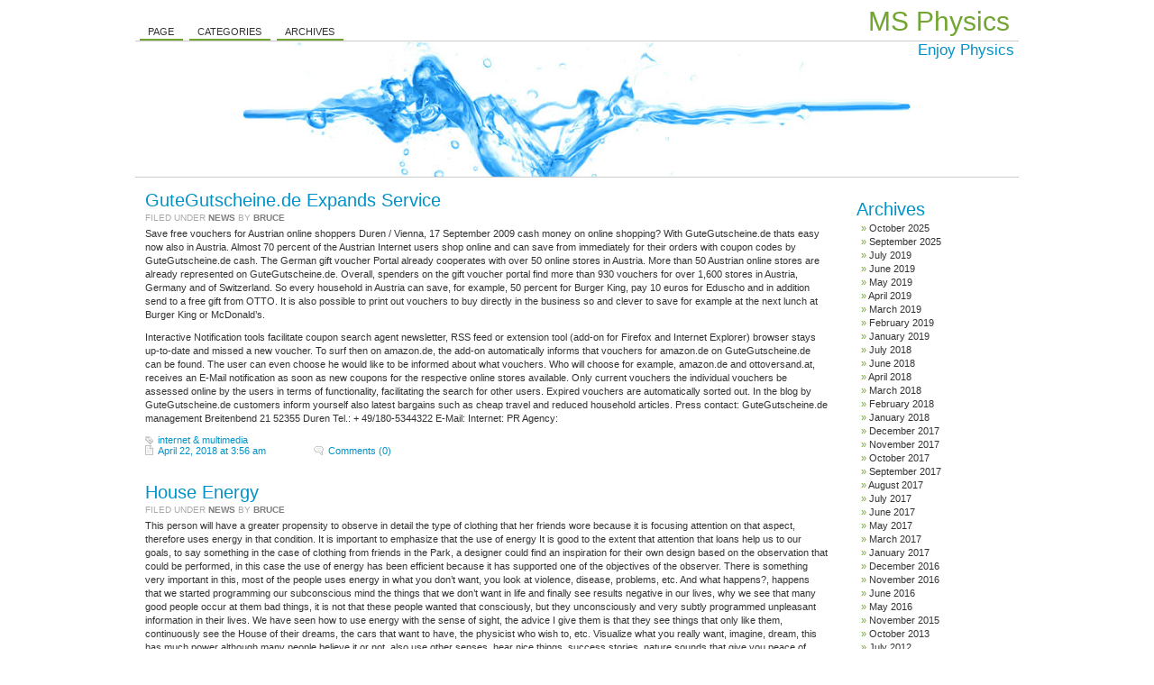

--- FILE ---
content_type: text/html; charset=UTF-8
request_url: http://www.msphysics.org/2018/04/
body_size: 8836
content:
<!DOCTYPE html PUBLIC "-//W3C//DTD XHTML 1.0 Transitional//EN" "http://www.w3.org/TR/xhtml1/DTD/xhtml1-transitional.dtd">
<html xmlns="http://www.w3.org/1999/xhtml" lang="en-US">
<head profile="http://gmpg.org/xfn/11">
<title>April | 2018 | MS Physics</title><meta http-equiv="Content-Type" content="text/html; charset=UTF-8" />
<link rel="stylesheet" href="http://www.msphysics.org/?try=style.css" type="text/css" media="screen" />
<link rel="alternate" type="application/rss+xml" title="MS Physics RSS Feed" href="http://www.msphysics.org/feed/" />
<link rel="alternate" type="text/xml" title="RSS .92" href="http://www.msphysics.org/feed/rss/" />
<link rel="alternate" type="application/atom+xml" title="Atom 0.3" href="http://www.msphysics.org/feed/atom/" />
<link rel="pingback" href="http://www.msphysics.org/xmlrpc.php" />
<meta name='robots' content='max-image-preview:large' />
<style id='wp-img-auto-sizes-contain-inline-css' type='text/css'>
img:is([sizes=auto i],[sizes^="auto," i]){contain-intrinsic-size:3000px 1500px}
/*# sourceURL=wp-img-auto-sizes-contain-inline-css */
</style>

<style id='wp-emoji-styles-inline-css' type='text/css'>

	img.wp-smiley, img.emoji {
		display: inline !important;
		border: none !important;
		box-shadow: none !important;
		height: 1em !important;
		width: 1em !important;
		margin: 0 0.07em !important;
		vertical-align: -0.1em !important;
		background: none !important;
		padding: 0 !important;
	}
/*# sourceURL=wp-emoji-styles-inline-css */
</style>
<link rel='stylesheet' id='wp-block-library-css' href='http://www.msphysics.org/wp-includes/css/dist/block-library/style.min.css?ver=6.9' type='text/css' media='all' />
<style id='classic-theme-styles-inline-css' type='text/css'>
/*! This file is auto-generated */
.wp-block-button__link{color:#fff;background-color:#32373c;border-radius:9999px;box-shadow:none;text-decoration:none;padding:calc(.667em + 2px) calc(1.333em + 2px);font-size:1.125em}.wp-block-file__button{background:#32373c;color:#fff;text-decoration:none}
/*# sourceURL=/wp-includes/css/classic-themes.min.css */
</style>
<link rel="https://api.w.org/" href="http://www.msphysics.org/wp-json/" /><meta name="generator" content="WordPress 6.9" />
<style data-context="foundation-flickity-css">/*! Flickity v2.0.2
http://flickity.metafizzy.co
---------------------------------------------- */.flickity-enabled{position:relative}.flickity-enabled:focus{outline:0}.flickity-viewport{overflow:hidden;position:relative;height:100%}.flickity-slider{position:absolute;width:100%;height:100%}.flickity-enabled.is-draggable{-webkit-tap-highlight-color:transparent;tap-highlight-color:transparent;-webkit-user-select:none;-moz-user-select:none;-ms-user-select:none;user-select:none}.flickity-enabled.is-draggable .flickity-viewport{cursor:move;cursor:-webkit-grab;cursor:grab}.flickity-enabled.is-draggable .flickity-viewport.is-pointer-down{cursor:-webkit-grabbing;cursor:grabbing}.flickity-prev-next-button{position:absolute;top:50%;width:44px;height:44px;border:none;border-radius:50%;background:#fff;background:hsla(0,0%,100%,.75);cursor:pointer;-webkit-transform:translateY(-50%);transform:translateY(-50%)}.flickity-prev-next-button:hover{background:#fff}.flickity-prev-next-button:focus{outline:0;box-shadow:0 0 0 5px #09f}.flickity-prev-next-button:active{opacity:.6}.flickity-prev-next-button.previous{left:10px}.flickity-prev-next-button.next{right:10px}.flickity-rtl .flickity-prev-next-button.previous{left:auto;right:10px}.flickity-rtl .flickity-prev-next-button.next{right:auto;left:10px}.flickity-prev-next-button:disabled{opacity:.3;cursor:auto}.flickity-prev-next-button svg{position:absolute;left:20%;top:20%;width:60%;height:60%}.flickity-prev-next-button .arrow{fill:#333}.flickity-page-dots{position:absolute;width:100%;bottom:-25px;padding:0;margin:0;list-style:none;text-align:center;line-height:1}.flickity-rtl .flickity-page-dots{direction:rtl}.flickity-page-dots .dot{display:inline-block;width:10px;height:10px;margin:0 8px;background:#333;border-radius:50%;opacity:.25;cursor:pointer}.flickity-page-dots .dot.is-selected{opacity:1}</style><style data-context="foundation-slideout-css">.slideout-menu{position:fixed;left:0;top:0;bottom:0;right:auto;z-index:0;width:256px;overflow-y:auto;-webkit-overflow-scrolling:touch;display:none}.slideout-menu.pushit-right{left:auto;right:0}.slideout-panel{position:relative;z-index:1;will-change:transform}.slideout-open,.slideout-open .slideout-panel,.slideout-open body{overflow:hidden}.slideout-open .slideout-menu{display:block}.pushit{display:none}</style><style>.ios7.web-app-mode.has-fixed header{ background-color: rgba(3,122,221,.88);}</style></head>
<body>
<div id="wrapper">
	<h1 id="title"><a href="http://www.msphysics.org">MS Physics</a></h1>
	<div id="topmenu">
		<ul>
			<li onmouseover="this.className='msiefix'" onmouseout="this.className=''"><a href="#">Page</a>
				<ul>
					<li class="page_item page-item-13"><a href="http://www.msphysics.org/about/">About</a></li>
				</ul>
			</li>
			<li onmouseover="this.className='msiefix'" onmouseout="this.className=''"><a href="#">Categories</a>
				<ul>
						<li class="cat-item cat-item-4"><a href="http://www.msphysics.org/category/general/">General</a>
</li>
	<li class="cat-item cat-item-3"><a href="http://www.msphysics.org/category/news/">News</a>
</li>
				</ul>
			</li>
			<li onmouseover="this.className='msiefix'" onmouseout="this.className=''" ><a href="#">Archives</a>
				<ul>
					<li><a href='http://www.msphysics.org/2025/10/'>October 2025</a></li>
	<li><a href='http://www.msphysics.org/2025/09/'>September 2025</a></li>
	<li><a href='http://www.msphysics.org/2019/07/'>July 2019</a></li>
	<li><a href='http://www.msphysics.org/2019/06/'>June 2019</a></li>
	<li><a href='http://www.msphysics.org/2019/05/'>May 2019</a></li>
	<li><a href='http://www.msphysics.org/2019/04/'>April 2019</a></li>
	<li><a href='http://www.msphysics.org/2019/03/'>March 2019</a></li>
	<li><a href='http://www.msphysics.org/2019/02/'>February 2019</a></li>
	<li><a href='http://www.msphysics.org/2019/01/'>January 2019</a></li>
	<li><a href='http://www.msphysics.org/2018/07/'>July 2018</a></li>
	<li><a href='http://www.msphysics.org/2018/06/'>June 2018</a></li>
	<li><a href='http://www.msphysics.org/2018/04/' aria-current="page">April 2018</a></li>
	<li><a href='http://www.msphysics.org/2018/03/'>March 2018</a></li>
	<li><a href='http://www.msphysics.org/2018/02/'>February 2018</a></li>
	<li><a href='http://www.msphysics.org/2018/01/'>January 2018</a></li>
	<li><a href='http://www.msphysics.org/2017/12/'>December 2017</a></li>
	<li><a href='http://www.msphysics.org/2017/11/'>November 2017</a></li>
	<li><a href='http://www.msphysics.org/2017/10/'>October 2017</a></li>
	<li><a href='http://www.msphysics.org/2017/09/'>September 2017</a></li>
	<li><a href='http://www.msphysics.org/2017/08/'>August 2017</a></li>
	<li><a href='http://www.msphysics.org/2017/07/'>July 2017</a></li>
	<li><a href='http://www.msphysics.org/2017/06/'>June 2017</a></li>
	<li><a href='http://www.msphysics.org/2017/05/'>May 2017</a></li>
	<li><a href='http://www.msphysics.org/2017/03/'>March 2017</a></li>
	<li><a href='http://www.msphysics.org/2017/01/'>January 2017</a></li>
	<li><a href='http://www.msphysics.org/2016/12/'>December 2016</a></li>
	<li><a href='http://www.msphysics.org/2016/11/'>November 2016</a></li>
	<li><a href='http://www.msphysics.org/2016/06/'>June 2016</a></li>
	<li><a href='http://www.msphysics.org/2016/05/'>May 2016</a></li>
	<li><a href='http://www.msphysics.org/2015/11/'>November 2015</a></li>
	<li><a href='http://www.msphysics.org/2013/10/'>October 2013</a></li>
	<li><a href='http://www.msphysics.org/2012/07/'>July 2012</a></li>
	<li><a href='http://www.msphysics.org/2012/06/'>June 2012</a></li>
				</ul>
			</li>
		</ul>
	</div>

	<div id="headerimage"><div id="tagline">Enjoy Physics</div>
</div>
<div id="content">	<div class="post" id="post-1159">
		<h2 class="posttitle"><a href="http://www.msphysics.org/gutegutscheine-de-expands-service/" rel="bookmark" title="Permanent Link to GuteGutscheine.de Expands Service">GuteGutscheine.de Expands Service</a></h2>
		<p class="postmeta clear">Filed under <a href="http://www.msphysics.org/category/news/" rel="category tag">News</a> by <a href="http://www.msphysics.org/author/borak/" title="Posts by Bruce" rel="author">Bruce</a></p>
		<div class="the_content">
<p>Save free vouchers for Austrian online shoppers Duren / Vienna, 17 September 2009 cash money on online shopping? With GuteGutscheine.de thats easy now also in Austria. Almost 70 percent of the Austrian Internet users shop online and can save from immediately for their orders with coupon codes by GuteGutscheine.de cash. The German gift voucher Portal already cooperates with over 50 online stores in Austria. More than 50 Austrian online stores are already represented on GuteGutscheine.de. Overall, spenders on the gift voucher portal find more than 930 vouchers for over 1,600 stores in Austria, Germany and of Switzerland. So every household in Austria can save, for example, 50 percent for Burger King, pay 10 euros for Eduscho and in addition send to a free gift from OTTO. It is also possible to print out vouchers to buy directly in the business so and clever to save for example at the next lunch at Burger King or McDonald&#8217;s. </p>
<p>Interactive Notification tools facilitate coupon search agent newsletter, RSS feed or extension tool (add-on for Firefox and Internet Explorer) browser stays up-to-date and missed a new voucher. To surf then on amazon.de, the add-on automatically informs that vouchers for amazon.de on GuteGutscheine.de can be found. The user can even choose he would like to be informed about what vouchers. Who will choose for example, amazon.de and ottoversand.at, receives an E-Mail notification as soon as new coupons for the respective online stores available. Only current vouchers the individual vouchers be assessed online by the users in terms of functionality, facilitating the search for other users. Expired vouchers are automatically sorted out. In the blog by GuteGutscheine.de customers inform yourself also latest bargains such as cheap travel and reduced household articles. Press contact: GuteGutscheine.de management Breitenbend 21 52355 Duren Tel.: + 49/180-5344322 E-Mail: Internet: PR Agency:</p>
		</div>
		<a href="#" class="taglnk"><span></span></a><a href="http://www.msphysics.org/tag/internet-multimedia/" rel="tag">internet &amp; multimedia</a><br />
<a href="http://www.msphysics.org/gutegutscheine-de-expands-service/" class="postlnk">April 22, 2018 at 3:56 am</a> <a href="http://www.msphysics.org/gutegutscheine-de-expands-service/#respond" class="comlnk">Comments (0)</a>
	</div>
	<div class="post" id="post-1151">
		<h2 class="posttitle"><a href="http://www.msphysics.org/house-energy/" rel="bookmark" title="Permanent Link to House Energy">House Energy</a></h2>
		<p class="postmeta clear">Filed under <a href="http://www.msphysics.org/category/news/" rel="category tag">News</a> by <a href="http://www.msphysics.org/author/borak/" title="Posts by Bruce" rel="author">Bruce</a></p>
		<div class="the_content">
<p>This person will have a greater propensity to observe in detail the type of clothing that her friends wore because it is focusing attention on that aspect, therefore uses energy in that condition. It is important to emphasize that the use of energy It is good to the extent that attention that loans help us to our goals, to say something in the case of clothing from friends in the Park, a designer could find an inspiration for their own design based on the observation that could be performed, in this case the use of energy has been efficient because it has supported one of the objectives of the observer. There is something very important in this, most of the people uses energy in what you don&#8217;t want, you look at violence, disease, problems, etc. And what happens?, happens that we started programming our subconscious mind the things that we don&#8217;t want in life and finally see results negative in our lives, why we see that many good people occur at them bad things, it is not that these people wanted that consciously, but they unconsciously and very subtly programmed unpleasant information in their lives. We have seen how to use energy with the sense of sight, the advice I give them is that they see things that only like them, continuously see the House of their dreams, the cars that want to have, the physicist who wish to, etc. Visualize what you really want, imagine, dream, this has much power although many people believe it or not, also use other senses, hear nice things, success stories, nature sounds that give you peace of mind and bring good memories, touch furniture you want, you feel them, touch what he longs for. Is also important to mention the use of the energy from the point of view of the emotions, when we put emotion into something employment of energy soars in remarkable shape, consider the fact of physical energy, if someone leaves their depleted work and all you want is to go home to rest, but suddenly arises a surprise party and call it, if this person enjoys a lot of festivities will notice as it is filled with energy and you can spend all night enjoying calmly, what happened there? The answer is the motivation and energy that produces do something that we really enjoy, for that reason to achieve success in life is necessary to do things that give us great joy, great satisfaction, that will make the fruits of our projects to appear more quickly, what we must do to avoid wasting energy, as defined by ANDREW CORENTT in his book I am happy, I am rich, first consider and clearly define what we want in lifeimmediately make a coherent plan to achieve our objective and we use energy properly, for this is necessary to think, analyze and observe everything related to our idea, then we avoid view and focus energy on what you don&#8217;t want, it is necessary to eliminate fanaticism such as politics, sports, certain radical groups, etc.</p>
		</div>
		<a href="http://www.msphysics.org/house-energy/" class="postlnk">April 14, 2018 at 9:56 am</a> <a href="http://www.msphysics.org/house-energy/#respond" class="comlnk">Comments (0)</a>
	</div>
</div><div id="sidebar_one" class="sidebar">
	<ul>
<li id="text-5" class="widget widget_text">			<div class="textwidget"><script language="JavaScript" src="http://esciencenews.com/feed2js/feed2js.php?src=http://www.esciencenews.com/topics/physics.chemistry/latest/feed&chan=title&num=10&utf=y" type="text/javascript"></script></div>
		</li>
<li id="archives-2" class="widget widget_archive"><h3 class="widgettitle">Archives</h3>

			<ul>
					<li><a href='http://www.msphysics.org/2025/10/'>October 2025</a></li>
	<li><a href='http://www.msphysics.org/2025/09/'>September 2025</a></li>
	<li><a href='http://www.msphysics.org/2019/07/'>July 2019</a></li>
	<li><a href='http://www.msphysics.org/2019/06/'>June 2019</a></li>
	<li><a href='http://www.msphysics.org/2019/05/'>May 2019</a></li>
	<li><a href='http://www.msphysics.org/2019/04/'>April 2019</a></li>
	<li><a href='http://www.msphysics.org/2019/03/'>March 2019</a></li>
	<li><a href='http://www.msphysics.org/2019/02/'>February 2019</a></li>
	<li><a href='http://www.msphysics.org/2019/01/'>January 2019</a></li>
	<li><a href='http://www.msphysics.org/2018/07/'>July 2018</a></li>
	<li><a href='http://www.msphysics.org/2018/06/'>June 2018</a></li>
	<li><a href='http://www.msphysics.org/2018/04/' aria-current="page">April 2018</a></li>
	<li><a href='http://www.msphysics.org/2018/03/'>March 2018</a></li>
	<li><a href='http://www.msphysics.org/2018/02/'>February 2018</a></li>
	<li><a href='http://www.msphysics.org/2018/01/'>January 2018</a></li>
	<li><a href='http://www.msphysics.org/2017/12/'>December 2017</a></li>
	<li><a href='http://www.msphysics.org/2017/11/'>November 2017</a></li>
	<li><a href='http://www.msphysics.org/2017/10/'>October 2017</a></li>
	<li><a href='http://www.msphysics.org/2017/09/'>September 2017</a></li>
	<li><a href='http://www.msphysics.org/2017/08/'>August 2017</a></li>
	<li><a href='http://www.msphysics.org/2017/07/'>July 2017</a></li>
	<li><a href='http://www.msphysics.org/2017/06/'>June 2017</a></li>
	<li><a href='http://www.msphysics.org/2017/05/'>May 2017</a></li>
	<li><a href='http://www.msphysics.org/2017/03/'>March 2017</a></li>
	<li><a href='http://www.msphysics.org/2017/01/'>January 2017</a></li>
	<li><a href='http://www.msphysics.org/2016/12/'>December 2016</a></li>
	<li><a href='http://www.msphysics.org/2016/11/'>November 2016</a></li>
	<li><a href='http://www.msphysics.org/2016/06/'>June 2016</a></li>
	<li><a href='http://www.msphysics.org/2016/05/'>May 2016</a></li>
	<li><a href='http://www.msphysics.org/2015/11/'>November 2015</a></li>
	<li><a href='http://www.msphysics.org/2013/10/'>October 2013</a></li>
	<li><a href='http://www.msphysics.org/2012/07/'>July 2012</a></li>
	<li><a href='http://www.msphysics.org/2012/06/'>June 2012</a></li>
			</ul>

			</li>
<li id="categories-2" class="widget widget_categories"><h3 class="widgettitle">Categories</h3>

			<ul>
					<li class="cat-item cat-item-4"><a href="http://www.msphysics.org/category/general/">General</a>
</li>
	<li class="cat-item cat-item-3"><a href="http://www.msphysics.org/category/news/">News</a>
</li>
			</ul>

			</li>
<li id="pages-3" class="widget widget_pages"><h3 class="widgettitle">Pages</h3>

			<ul>
				<li class="page_item page-item-13"><a href="http://www.msphysics.org/about/">About</a></li>
			</ul>

			</li>
<li id="tag_cloud-3" class="widget widget_tag_cloud"><h3 class="widgettitle">Tags</h3>
<div class="tagcloud"><a href="http://www.msphysics.org/tag/art/" class="tag-cloud-link tag-link-9 tag-link-position-1" style="font-size: 12.941176470588pt;" aria-label="art (3 items)">art</a>
<a href="http://www.msphysics.org/tag/art-and-science/" class="tag-cloud-link tag-link-7 tag-link-position-2" style="font-size: 10.964705882353pt;" aria-label="art and science (2 items)">art and science</a>
<a href="http://www.msphysics.org/tag/astrology-esotericism/" class="tag-cloud-link tag-link-254 tag-link-position-3" style="font-size: 10.964705882353pt;" aria-label="astrology &amp; esotericism (2 items)">astrology &amp; esotericism</a>
<a href="http://www.msphysics.org/tag/business-economy/" class="tag-cloud-link tag-link-184 tag-link-position-4" style="font-size: 12.941176470588pt;" aria-label="business &amp; economy (3 items)">business &amp; economy</a>
<a href="http://www.msphysics.org/tag/cinema-entertainment/" class="tag-cloud-link tag-link-252 tag-link-position-5" style="font-size: 8pt;" aria-label="cinema &amp; entertainment (1 item)">cinema &amp; entertainment</a>
<a href="http://www.msphysics.org/tag/cita/" class="tag-cloud-link tag-link-291 tag-link-position-6" style="font-size: 8pt;" aria-label="cita (1 item)">cita</a>
<a href="http://www.msphysics.org/tag/como-regresar-con-mi-ex-novio/" class="tag-cloud-link tag-link-292 tag-link-position-7" style="font-size: 8pt;" aria-label="como-regresar-con-mi-ex-novio (1 item)">como-regresar-con-mi-ex-novio</a>
<a href="http://www.msphysics.org/tag/consoles-games/" class="tag-cloud-link tag-link-272 tag-link-position-8" style="font-size: 8pt;" aria-label="consoles &amp; games (1 item)">consoles &amp; games</a>
<a href="http://www.msphysics.org/tag/construction/" class="tag-cloud-link tag-link-63 tag-link-position-9" style="font-size: 10.964705882353pt;" aria-label="construction (2 items)">construction</a>
<a href="http://www.msphysics.org/tag/construction-of-life/" class="tag-cloud-link tag-link-80 tag-link-position-10" style="font-size: 20.847058823529pt;" aria-label="construction of life (11 items)">construction of life</a>
<a href="http://www.msphysics.org/tag/culture-religion/" class="tag-cloud-link tag-link-296 tag-link-position-11" style="font-size: 10.964705882353pt;" aria-label="culture &amp; religion (2 items)">culture &amp; religion</a>
<a href="http://www.msphysics.org/tag/dietas-para-perder-peso/" class="tag-cloud-link tag-link-274 tag-link-position-12" style="font-size: 8pt;" aria-label="dietas-para-perder-peso (1 item)">dietas-para-perder-peso</a>
<a href="http://www.msphysics.org/tag/education/" class="tag-cloud-link tag-link-15 tag-link-position-13" style="font-size: 12.941176470588pt;" aria-label="education (3 items)">education</a>
<a href="http://www.msphysics.org/tag/efficiency-tips/" class="tag-cloud-link tag-link-253 tag-link-position-14" style="font-size: 8pt;" aria-label="efficiency tips (1 item)">efficiency tips</a>
<a href="http://www.msphysics.org/tag/furniture/" class="tag-cloud-link tag-link-14 tag-link-position-15" style="font-size: 22pt;" aria-label="furniture (13 items)">furniture</a>
<a href="http://www.msphysics.org/tag/home-and-family/" class="tag-cloud-link tag-link-138 tag-link-position-16" style="font-size: 8pt;" aria-label="home and family (1 item)">home and family</a>
<a href="http://www.msphysics.org/tag/home-appliances/" class="tag-cloud-link tag-link-267 tag-link-position-17" style="font-size: 8pt;" aria-label="home appliances (1 item)">home appliances</a>
<a href="http://www.msphysics.org/tag/internet-multimedia/" class="tag-cloud-link tag-link-258 tag-link-position-18" style="font-size: 8pt;" aria-label="internet &amp; multimedia (1 item)">internet &amp; multimedia</a>
<a href="http://www.msphysics.org/tag/jordan-air/" class="tag-cloud-link tag-link-288 tag-link-position-19" style="font-size: 8pt;" aria-label="jordan-air (1 item)">jordan-air</a>
<a href="http://www.msphysics.org/tag/jordans/" class="tag-cloud-link tag-link-289 tag-link-position-20" style="font-size: 8pt;" aria-label="jordans (1 item)">jordans</a>
<a href="http://www.msphysics.org/tag/jordans-for-sale/" class="tag-cloud-link tag-link-290 tag-link-position-21" style="font-size: 8pt;" aria-label="jordans-for-sale (1 item)">jordans-for-sale</a>
<a href="http://www.msphysics.org/tag/life/" class="tag-cloud-link tag-link-256 tag-link-position-22" style="font-size: 8pt;" aria-label="life (1 item)">life</a>
<a href="http://www.msphysics.org/tag/literature/" class="tag-cloud-link tag-link-17 tag-link-position-23" style="font-size: 10.964705882353pt;" aria-label="literature (2 items)">literature</a>
<a href="http://www.msphysics.org/tag/miscellaneous/" class="tag-cloud-link tag-link-204 tag-link-position-24" style="font-size: 10.964705882353pt;" aria-label="miscellaneous (2 items)">miscellaneous</a>
<a href="http://www.msphysics.org/tag/news-2/" class="tag-cloud-link tag-link-69 tag-link-position-25" style="font-size: 10.964705882353pt;" aria-label="news (2 items)">news</a>
<a href="http://www.msphysics.org/tag/news-press-lyrics/" class="tag-cloud-link tag-link-265 tag-link-position-26" style="font-size: 10.964705882353pt;" aria-label="news &amp; press lyrics (2 items)">news &amp; press lyrics</a>
<a href="http://www.msphysics.org/tag/novio/" class="tag-cloud-link tag-link-293 tag-link-position-27" style="font-size: 8pt;" aria-label="novio (1 item)">novio</a>
<a href="http://www.msphysics.org/tag/para-perder-peso/" class="tag-cloud-link tag-link-275 tag-link-position-28" style="font-size: 8pt;" aria-label="para-perder-peso (1 item)">para-perder-peso</a>
<a href="http://www.msphysics.org/tag/perdida-de-peso/" class="tag-cloud-link tag-link-276 tag-link-position-29" style="font-size: 8pt;" aria-label="perdida-de-peso (1 item)">perdida-de-peso</a>
<a href="http://www.msphysics.org/tag/peso/" class="tag-cloud-link tag-link-277 tag-link-position-30" style="font-size: 8pt;" aria-label="peso (1 item)">peso</a>
<a href="http://www.msphysics.org/tag/philosophy/" class="tag-cloud-link tag-link-16 tag-link-position-31" style="font-size: 10.964705882353pt;" aria-label="philosophy (2 items)">philosophy</a>
<a href="http://www.msphysics.org/tag/physics/" class="tag-cloud-link tag-link-5 tag-link-position-32" style="font-size: 10.964705882353pt;" aria-label="Physics (2 items)">Physics</a>
<a href="http://www.msphysics.org/tag/primera/" class="tag-cloud-link tag-link-294 tag-link-position-33" style="font-size: 8pt;" aria-label="primera (1 item)">primera</a>
<a href="http://www.msphysics.org/tag/primera-cita/" class="tag-cloud-link tag-link-295 tag-link-position-34" style="font-size: 8pt;" aria-label="primera-cita (1 item)">primera-cita</a>
<a href="http://www.msphysics.org/tag/ps3/" class="tag-cloud-link tag-link-300 tag-link-position-35" style="font-size: 8pt;" aria-label="ps3 (1 item)">ps3</a>
<a href="http://www.msphysics.org/tag/reanimar/" class="tag-cloud-link tag-link-278 tag-link-position-36" style="font-size: 8pt;" aria-label="reanimar (1 item)">reanimar</a>
<a href="http://www.msphysics.org/tag/rutinas/" class="tag-cloud-link tag-link-279 tag-link-position-37" style="font-size: 8pt;" aria-label="rutinas (1 item)">rutinas</a>
<a href="http://www.msphysics.org/tag/self-help/" class="tag-cloud-link tag-link-273 tag-link-position-38" style="font-size: 8pt;" aria-label="self help (1 item)">self help</a>
<a href="http://www.msphysics.org/tag/the-news/" class="tag-cloud-link tag-link-12 tag-link-position-39" style="font-size: 10.964705882353pt;" aria-label="the news (2 items)">the news</a>
<a href="http://www.msphysics.org/tag/tips/" class="tag-cloud-link tag-link-66 tag-link-position-40" style="font-size: 12.941176470588pt;" aria-label="tips (3 items)">tips</a>
<a href="http://www.msphysics.org/tag/today/" class="tag-cloud-link tag-link-110 tag-link-position-41" style="font-size: 10.964705882353pt;" aria-label="today (2 items)">today</a>
<a href="http://www.msphysics.org/tag/trade/" class="tag-cloud-link tag-link-183 tag-link-position-42" style="font-size: 12.941176470588pt;" aria-label="trade (3 items)">trade</a>
<a href="http://www.msphysics.org/tag/trade-fairs-events/" class="tag-cloud-link tag-link-262 tag-link-position-43" style="font-size: 8pt;" aria-label="trade fairs &amp; events (1 item)">trade fairs &amp; events</a>
<a href="http://www.msphysics.org/tag/woman/" class="tag-cloud-link tag-link-271 tag-link-position-44" style="font-size: 8pt;" aria-label="woman (1 item)">woman</a>
<a href="http://www.msphysics.org/tag/x-360/" class="tag-cloud-link tag-link-301 tag-link-position-45" style="font-size: 8pt;" aria-label="x 360 (1 item)">x 360</a></div>
</li>

	</ul>
</div>
<div id="footer">
	<div class="left">
		Water Developed by <a href="http://xpura.co.cc/">Pura</a>
	</div>
	<div class="right">
		<a href="http://www.msphysics.org/feed/" title="Syndicate this site using RSS">Entries RSS</a> &#8212; <a href="http://www.msphysics.org/comments/feed/" title="The latest comments to all posts in RSS">Comments RSS</a>
	</div>
</div>
<script type="speculationrules">
{"prefetch":[{"source":"document","where":{"and":[{"href_matches":"/*"},{"not":{"href_matches":["/wp-*.php","/wp-admin/*","/wp-content/uploads/*","/wp-content/*","/wp-content/plugins/*","/wp-content/themes/water/*","/*\\?(.+)"]}},{"not":{"selector_matches":"a[rel~=\"nofollow\"]"}},{"not":{"selector_matches":".no-prefetch, .no-prefetch a"}}]},"eagerness":"conservative"}]}
</script>
<p>&copy; 2012-2026 <a href="http://www.msphysics.org"><strong>MS Physics</strong></a> All Rights Reserved</p><!-- Powered by WPtouch: 4.3.62 --><script id="wp-emoji-settings" type="application/json">
{"baseUrl":"https://s.w.org/images/core/emoji/17.0.2/72x72/","ext":".png","svgUrl":"https://s.w.org/images/core/emoji/17.0.2/svg/","svgExt":".svg","source":{"concatemoji":"http://www.msphysics.org/wp-includes/js/wp-emoji-release.min.js?ver=6.9"}}
</script>
<script type="module">
/* <![CDATA[ */
/*! This file is auto-generated */
const a=JSON.parse(document.getElementById("wp-emoji-settings").textContent),o=(window._wpemojiSettings=a,"wpEmojiSettingsSupports"),s=["flag","emoji"];function i(e){try{var t={supportTests:e,timestamp:(new Date).valueOf()};sessionStorage.setItem(o,JSON.stringify(t))}catch(e){}}function c(e,t,n){e.clearRect(0,0,e.canvas.width,e.canvas.height),e.fillText(t,0,0);t=new Uint32Array(e.getImageData(0,0,e.canvas.width,e.canvas.height).data);e.clearRect(0,0,e.canvas.width,e.canvas.height),e.fillText(n,0,0);const a=new Uint32Array(e.getImageData(0,0,e.canvas.width,e.canvas.height).data);return t.every((e,t)=>e===a[t])}function p(e,t){e.clearRect(0,0,e.canvas.width,e.canvas.height),e.fillText(t,0,0);var n=e.getImageData(16,16,1,1);for(let e=0;e<n.data.length;e++)if(0!==n.data[e])return!1;return!0}function u(e,t,n,a){switch(t){case"flag":return n(e,"\ud83c\udff3\ufe0f\u200d\u26a7\ufe0f","\ud83c\udff3\ufe0f\u200b\u26a7\ufe0f")?!1:!n(e,"\ud83c\udde8\ud83c\uddf6","\ud83c\udde8\u200b\ud83c\uddf6")&&!n(e,"\ud83c\udff4\udb40\udc67\udb40\udc62\udb40\udc65\udb40\udc6e\udb40\udc67\udb40\udc7f","\ud83c\udff4\u200b\udb40\udc67\u200b\udb40\udc62\u200b\udb40\udc65\u200b\udb40\udc6e\u200b\udb40\udc67\u200b\udb40\udc7f");case"emoji":return!a(e,"\ud83e\u1fac8")}return!1}function f(e,t,n,a){let r;const o=(r="undefined"!=typeof WorkerGlobalScope&&self instanceof WorkerGlobalScope?new OffscreenCanvas(300,150):document.createElement("canvas")).getContext("2d",{willReadFrequently:!0}),s=(o.textBaseline="top",o.font="600 32px Arial",{});return e.forEach(e=>{s[e]=t(o,e,n,a)}),s}function r(e){var t=document.createElement("script");t.src=e,t.defer=!0,document.head.appendChild(t)}a.supports={everything:!0,everythingExceptFlag:!0},new Promise(t=>{let n=function(){try{var e=JSON.parse(sessionStorage.getItem(o));if("object"==typeof e&&"number"==typeof e.timestamp&&(new Date).valueOf()<e.timestamp+604800&&"object"==typeof e.supportTests)return e.supportTests}catch(e){}return null}();if(!n){if("undefined"!=typeof Worker&&"undefined"!=typeof OffscreenCanvas&&"undefined"!=typeof URL&&URL.createObjectURL&&"undefined"!=typeof Blob)try{var e="postMessage("+f.toString()+"("+[JSON.stringify(s),u.toString(),c.toString(),p.toString()].join(",")+"));",a=new Blob([e],{type:"text/javascript"});const r=new Worker(URL.createObjectURL(a),{name:"wpTestEmojiSupports"});return void(r.onmessage=e=>{i(n=e.data),r.terminate(),t(n)})}catch(e){}i(n=f(s,u,c,p))}t(n)}).then(e=>{for(const n in e)a.supports[n]=e[n],a.supports.everything=a.supports.everything&&a.supports[n],"flag"!==n&&(a.supports.everythingExceptFlag=a.supports.everythingExceptFlag&&a.supports[n]);var t;a.supports.everythingExceptFlag=a.supports.everythingExceptFlag&&!a.supports.flag,a.supports.everything||((t=a.source||{}).concatemoji?r(t.concatemoji):t.wpemoji&&t.twemoji&&(r(t.twemoji),r(t.wpemoji)))});
//# sourceURL=http://www.msphysics.org/wp-includes/js/wp-emoji-loader.min.js
/* ]]> */
</script>
<!-- 48 queries. 0.661 seconds.-->
</div>
</body>
</html>

<!-- Page cached by LiteSpeed Cache 7.7 on 2026-01-31 19:41:44 -->

--- FILE ---
content_type: text/css;charset=UTF-8
request_url: http://www.msphysics.org/?try=style.css
body_size: 2646
content:
/*
Theme Name: Water
Theme URI: http://xpura.co.cc/?page_id=13
Description: The Water theme is made for easy and quick customization.
Version: 1.7.1
Author: Pura, The Undersigned
Author URI: http://xpura.co.cc/
Tags: white, blue, green, one-column, two-columns, three-columns
*/

* {
	padding: 0;
	margin: 0;
}

.right, .alignright {
	float: right;
}

.left, .alignleft {
	float: left;
}

.aligncenter {
	display: block;
	margin-left: auto;
	margin-right: auto;
}

.center {
	text-align: center;
}

.wp-caption {
	background-color: #f3f3f3;
	border: 1px solid #ddd;
	text-align: center;
	padding-top: 4px;
	-moz-border-radius: 3px;
	-khtml-border-radius: 3px;
	-webkit-border-radius: 3px;
	border-radius: 3px;
}

.wp-caption img {
	margin: 0;
	padding: 0;
	border: none;
}

.wp-caption p.wp-caption-text {
	color: #111;
	font-size: 11px;
	font-style: italic;
	font-weight: bold;
	line-height: 12px;
	margin: 0;
	padding: 0 4px 5px;
}

body {
	margin: 0;
	background-color: #FFF;
	font-family: "Trebuchet MS", sans-serif;
	font-size: 11px;
	color: #333;
}

#wrapper {
	vertical-align: middle;
	width: 980px;
	margin: 0 auto;
}

a:link, a:visited {
	text-decoration: none;
	color: #73A533;
}

a:hover {
	text-decoration: underline;
}

ul li {
	list-style: none;
}

h4 {
	font-size: 18px;
	color: #7E7E7E;
	display: block;
	font-weight: normal;
}

#title {
	float: right;
	margin: 7px 5px 0 0;
	font-size: 30px;
	font-weight: normal;
}

#title a:link, #title a:visited  {
	color: #73A533;
	margin-right: 5px;
	font-weight: normal;
}

#title a:hover {
	text-decoration: none;
	color: #0092C8;
}

#tagline {
	color: #0092C8;
	font-size: 17px;
	float: right;
	margin-right: 5px;
}

#topmenu {
	float: left;
	margin-top: 25px;
	z-index: 5;
}

#topmenu a:link, #topmenu a:visited {
	color: #333;
}

#topmenu a:hover {
	text-decoration: none;
}

#topmenu ul { 
	margin: 0 0 0 5px;
	padding: 0;
}


#topmenu ul li a:link, #topmenu ul li a:visited {
	display: block;
	line-height: 11px;
	padding: 5px 10px 2px 9px;
	margin: 0 7px 0 0;
	font-size: 11px;
	border-bottom: 2px solid #73A533;
	text-transform: uppercase;
}

#topmenu ul li a:hover {
	border-bottom: 2px solid #0092C8;
}

#topmenu ul li {
	display: block;
	float: left;
	position: relative; 
}

#topmenu ul li ul {
	display: block;
	position: absolute;
	top: auto;
	margin: 0;
	padding: 0;
	visibility: hidden;
	border-top: 1px solid #CCC;
	width: 220px;
}

#topmenu ul li:hover ul, #topmenu ul li.msiefix ul {
	visibility: visible;
}

#topmenu ul li ul li {
	position: relative;
	float: none;
	line-height: 18px;
	color: #333;
	font-size: 10px;
}
	
#topmenu ul li ul li a:link, #topmenu ul li ul li a:visited, #topmenu ul li ul li a {
	display: block;
	border: 0;
	margin: 0;
	padding: 2px 0 2px 10px;
	line-height: 15px;
	text-transform: none;
	color: #FFF;
	background-color: #73A533;
}
		
#topmenu ul li ul li a:hover {
	background-color: #0092C8;
}

#headerimage {
	clear: both;
	height: 150px;
	width: 100%;
	margin-bottom: 10px;
	border-top: 1px solid #CCC;
	border-bottom: 1px solid #CCC;
	background: url('http://www.msphysics.org/wp-content/themes/water/images/header.jpg') no-repeat center;
}

#content {
	margin: 0 15px 0 8px;
	padding: 0;
	width: 760px;
	float: left;
}

.post {
	margin: 5px 0 30px 3px;
	clear: both;
}

.posttitle, .sidebar h3 {
	font-size: 20px;
	line-height: 20px;
	color: #0092C8;
	margin: 0 0 5px 0;
	font-weight: normal;
	display: block;
	clear: left;
}

.posttitle img {
	float: left;
	margin-right: 3px;
}

.post a:link, .post a:visited {
	color: #0092C8;
}

.post a:hover {
	color: #73A533;
	text-decoration: none;
}

.post a:link span, .post a:visited span {
	color: #CCC;
}

.post a:hover span {
	color: #AAA;
}

.post .the_content {
	clear: both;
}

.post .postmeta {
	font-size: 10px;
	line-height: 10px;
	color: #AAA;
	text-transform: uppercase;
	margin: 2px 0 5px 0;
}

.post .postmeta a:link, .post .postmeta a:visited {
	color: #7E7E7E;
	font-weight: bold;
}

.post .postmeta a:hover {
	color: #73A533;
	text-decoration: none;
}

.post div h1 {
	color: #177FA5;
	font-size: 22px;
}

.post div h2 {
	color: #67873E;
	font-size: 22px;
}

.post div h3 {
	color: #0AA6DF;
	font-size: 20px;
}

.post div h4 {
	color: #81D417;
	font-size: 20px;
}

.post div h5 {
	color: #7BBFD8;
	font-size: 18px;
}

.post div h6 {
	color: #B9E383;
	font-size: 18px;
}

.post table {
	background: #FFF;
	margin: 5px 0 10px;
	border: 1px solid #7E7E7E;
	border-collapse: collapse;
}

.post th {
	background: #CCC;
}

.post th, .post td {
	padding: 3px 10px;
	border: 1px solid #AAA;
	vertical-align: top;
}

.post fieldset {
	padding: 0 10px 0 10px;
	border-color: #B9E383;
}

.post legend {
	color: #177FA5;
	font-size: 22px;
}

.post p {
	margin: 0 0 10px 0;
	line-height: 15px;
}

.sidebar p a:link, .sidebar p a:visited,
.post p a:link, .post p a:visited,
.post ul a:link, .post ul a:visited,
.post ol a:link, .post ol a:visited {
	color: #73A533;
}

.sidebar p a:hover, .post p a:hover, .post ul a:hover, .post ol a:hover {
	text-decoration: underline;
}

.post .the_content ul, .post .the_content ol {
	margin-bottom: 10px;
}

.the_content img {
	border: 1px solid #73A533;
	margin: 0 0 3px 3px;
}

.post .wp-smiley {
	float: none;
	border: 0;
	margin: 0;
}

.postlnk {
	clear: left;
	padding-left: 14px;
	background: url('http://www.msphysics.org/wp-content/themes/water/images/posts.gif') no-repeat center left;
	margin-right: 50px;
}

.comlnk {
	padding-left: 16px;
	background: url('http://www.msphysics.org/wp-content/themes/water/images/comments.gif') no-repeat center left;
	margin-right: 50px;
}

.pelnk {
	padding-left: 16px;
	background: url('http://www.msphysics.org/wp-content/themes/water/images/edit.gif') no-repeat center left;
}

.taglnk {
	clear: left;
	padding-left: 14px;
	background: url('http://www.msphysics.org/wp-content/themes/water/images/tag.gif') no-repeat center left;
}

#nav {
	padding: 0 0 25px 0;
	margin: -10px 10px 0;
}

#commentlist {
	width: 760px;
}

#commentlist li {
	width: 695px;
	margin: 0 0 10px 0;
	padding: 5px 5px 0;
	border-left: 3px solid #73A533;
	background-color: #FFF;
	float: left;
}

#commentlist li.odd {
	background-color: #F3F3F3;
	border-color: #0092C8;
}

#commentlist li.bypostauthor {
	background-color: #EAF3FA;
}

.post .commenttitle {
	font-size: 16px;
	color: #0092C8;
	margin: 0 0 5px 0;
	font-weight: normal;
	text-align: left;
}

.post .commenttitle span {
	font-size: 11px;
	float: right;
	color: #AAA;
}

blockquote {
	border-left: 2px solid #73A533;
	margin: 10px 0 10px 5px;
	padding-left: 10px;
}

blockquote blockquote {
	border-left: 2px solid #0092C8;
}

#commentlist li.gravatar {
	border: 0;
	width: 45px;
	display: inline;
	margin-right: 7px;
	padding: 0;
	clear: both;
	text-align: center;
	background: inherit;
}

#commentlist .child li {
	float: left;
}

#commentlist .child li.gravatar {
	width: 45px;
}
#commentlist .child li.depth-2{width:88%}#commentlist .child li.depth-3{width:86%}#commentlist .child li.depth-4{width:83%}
.post .extrameta {
	color: #7E7E7E;
}

#sidebar_one {
	width: 180px;
	float: right;
}

.sidebar a:link, .sidebar a:visited {
	color: #333;
}

.sidebar a:hover {
	color: #73A533;
	text-decoration: none;
}

/* LISTS */

html>body .the_content ul {
	margin-left: 0;
	padding: 0 0 0 10px;
	text-indent: -10px;
} 

html>body .the_content li {
	margin: 4px 0 2px 5px;
}

.the_content ol {
	padding: 0 0 0 15px;
	margin: 0;
	text-indent: -5px;
}

.sidebar ul, .sidebar ul ol {
	margin: 0;
	padding: 0;
}

.sidebar ul li {
	margin-bottom: 15px;
}

.sidebar ul p, .sidebar ul select {
	margin: 5px 0 8px;
}

.sidebar ul ul, .sidebar ul ol {
	margin: 5px 0 0 5px;
}

.sidebar ul ul ul, .sidebar ul ol {
	margin: 0 0 0 10px;
}

.sidebar ul ul li, .sidebar ul ol li {
	margin: 3px 0 0;
	padding: 0;
}

.the_content ul li:before, .sidebar ul ul li:before {
	content: "\00BB\00A0";
	color: #73A533;
}


#wp-calendar {
	vertical-align: middle;
	width: 100%;
	text-align: center;
}

#wp-calendar #prev {
	text-align: justify;
}

#wp-calendar #next {
	text-align: right;
}

#wp-calendar a:link, #wp_calendar a:visited, #next a:link, #next a:visited, #prev a:link, #prev a:visited {
	color: #0092C8;
	text-decoration: underline;
}

#wp-calendar a:hover, #next a:hover, #prev a:hover {
	color: #73A533;
	text-decoration: underline;
}

#today {
	font-weight: bold;
	color: #73A533;
}

#footer {
	clear: both;
	border-top: 1px solid #CCC;
	margin: 5px 0 -2px 5px;
	text-transform: uppercase;
	font-size: 10px;
	color: #CCC;
}

#footer a:link, #footer a:visited {
	color: #AAA;
}

#footer a:hover {
	color: #73A533;
	text-decoration: none;
}

#s {
	width: 98%;
}
